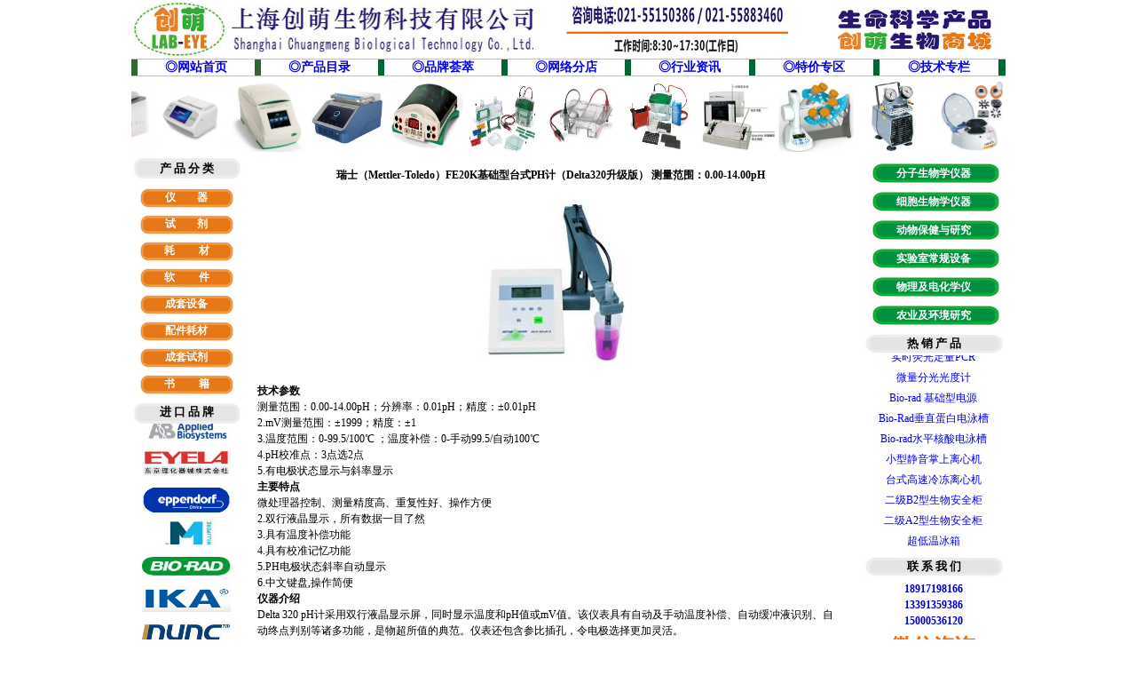

--- FILE ---
content_type: text/html
request_url: http://lab-eye.com/cp/yq/dhxyq/ph/FE20K.html
body_size: 48143
content:
<!DOCTYPE html PUBLIC "-//W3C//DTD XHTML 1.0 Transitional//EN" "http://www.w3.org/TR/xhtml1/DTD/xhtml1-transitional.dtd">
<html xmlns="http://www.w3.org/1999/xhtml"><!-- InstanceBegin template="/Templates/23c.dwt" codeOutsideHTMLIsLocked="false" -->
<head>
<meta http-equiv="Content-Type" content="text/html; charset=utf-8" />
<!-- InstanceBeginEditable name="doctitle" -->
<title>瑞士（Mettler-Toledo）FE20K基础型台式PH计（Delta320升级版） 测量范围：0.00-14.00pH国产|进口 品牌赛多利斯酸度计|梅特勒酸度计|雷磁酸度计|台式酸度计|便携式酸度计|笔式酸度计|酸度计配件 |工业酸度计|在线酸度计 性能|规格、技术指标 技术参数、价格|报价表</title>
<!-- InstanceEndEditable -->
<style type="text/css">
<!--
.STYLE64 {font-size: 14px; color: #0000CC; font-weight: bold; }
.STYLE11 {
	font-size: 12px;
	line-height: 1.5;
}
body {
	margin-top: 0px;
	margin-bottom: 1px;
}
a:link {
	text-decoration: none;
}
a:visited {
	text-decoration: none;
}
a:hover {
	text-decoration: underline;
}
a:active {
	text-decoration: none;
}
.STYLE87 {font-size: 12px; line-height: 1.5; font-weight: bold; }
.STYLE88 {font-size: 12px; line-height: 1.5; font-weight: bold; color: #FF0000; }
.STYLE89 {line-height: 1.5; color: #FF0000; font-size: 12px;}
-->
</style>
<meta name="keywords" content="" />
<meta name="description" content="" />

<style type="text/css">
<!--
.STYLE87 {color: #000000}
.STYLE91 {
	font-size: 14px;
	font-weight: bold;
}
.STYLE92 {font-size: 14px}
.STYLE93 {font-size: 12px}
.STYLE97 {font-size: 13px; font-weight: bold; }
.STYLE98 {font-size: 12px; line-height: 1.5; font-weight: bold; }
.STYLE98 {color: #0000CC;
	font-weight: bold;
}
.STYLE98 {color: #0000CC;
	font-weight: bold;
}
-->
</style>
<!-- InstanceBeginEditable name="head" --><!-- InstanceEndEditable -->
<style type="text/css">
<!--
.STYLE99 {color: #33CC33}
-->
</style>

<style type="text/css">
<!--
.STYLE99 {
	color: #FF9900;
	font-weight: bold;
}
-->
</style>
<style type="text/css">
<!--
.STYLE100 {color: #FF6600}
-->
</style>
<style type="text/css">
<!--
.STYLE101 {font-size: 24px}
-->
</style>
<style type="text/css">
<!--
.STYLE102 {color: #FFFFFF}
-->
</style>
<style type="text/css">
<!--
.STYLE103 {color: #FFFFFF; font-weight: bold; }
-->
</style>

<link rel="shortcut icon" href="../../../../images/favicon.ico" >
</head>

<body>
<table width="985" border="0" align="center" cellpadding="0" cellspacing="0" bgcolor="#FFFFFF">
  <tr>
    <td><table width="100%" border="0">
      <tr>
        <td width="48%"><a href="../../../../index.html"><img src="../../../../images/LAB-EYElogo.png" alt="LAB-EYE LOGO 上海创萌生物科技有限公司LOG" width="102" height="60" border="0" /><img src="../../../../images/logo.png" width="348" height="60" border="0" /></a></td>
        <td width="29%" align="center"><a href="../../../../index.html"></a><img src="../../../../images/dh.jpg" width="250" height="60" /></td>
        <td width="23%" align="right"><a href="http://www.lab-eye.cn"><img src="../../../../images/cmsc.png" width="200" height="60" border="0" /></a><a href="../../../../images/wx.png"></a></td>
        </tr>
    </table></td>
  </tr>
  <tr>
    <td><img src="../../../../images/4.png" width="100%" height="1" /></td>
  </tr>
  <tr>
    <td><table width="100%" border="0" align="center" cellpadding="0" cellspacing="0">
      <tr>
        <td height="14" align="center" bgcolor="#336633" class="STYLE64">&nbsp;</td>
        <td align="center" valign="middle" class="STYLE64"><a href="../../../../index.html">◎网站首页</a></td>
        <td align="center" valign="middle" bgcolor="#336633" class="STYLE64">&nbsp;</td>
        <td align="center" valign="middle" class="STYLE64"><a href="../../../cpml.html">◎产品目录</a></td>
        <td align="center" valign="middle" bgcolor="#006633" class="STYLE64">&nbsp;</td>
        <td align="center" valign="middle" class="STYLE64"><a href="../../../../pp.html">◎品牌荟萃</a></td>
        <td align="center" valign="middle" bgcolor="#006633" class="STYLE64">&nbsp;</td>
        <td align="center" valign="middle" class="STYLE64"><a href="../../../../wlfd.html">◎网络分店</a></td>
        <td align="center" valign="middle" bgcolor="#006633" class="STYLE64">&nbsp;</td>
        <td align="center" valign="middle" class="STYLE64"><a href="../../../../xxkb/xxkbml.html">◎行业资讯</a></td>
        <td align="center" valign="middle" bgcolor="#006633" class="STYLE64">&nbsp;</td>
        <td align="center" valign="middle" class="STYLE64"><a href="../../../../tjcp.html">◎特价专区</a></td>
        <td align="center" valign="middle" bgcolor="#006633" class="STYLE64">&nbsp;</td>
        <td align="center" valign="middle" class="STYLE64"><a href="../../../../jswz/jswz.html">◎技术专栏</a></td>
        <td align="center" bgcolor="#006633" class="STYLE64">&nbsp;</td>
      </tr>
    </table></td>
  </tr>
  <tr>
    <td><img src="../../../../images/4.png" width="100%" height="1" /></td>
  </tr>
  <tr>
    <td height="100%" align="left" valign="top">
      <table width="100%" border="0" cellpadding="0" cellspacing="0">
        <tr>
          <td colspan="3"> <div id=demo style="overflow:hidden;height:90px;width:984PX;"><table width="100%" border=0 align=left 
cellpadding=0 cellspace=0>
  <tr><td id=demo1 valign=top><table width="100%" border="0" cellpadding="0" cellspacing="3">
    <tr>
      <td valign="middle"><a href="../../fzyq/zjy/thermobrite.html"><img src="../../../../images/zjy/tbrite.jpg" alt="美国雅培Abbott StatSpin ThermoBrite 自动原位杂交仪S500-24" width="85" height="80" border="0" /></a></td>
      <td valign="middle"><a href="../../fzyq/hdbcdy/B50T-Pro.html"><img src="../../../../images/fzyq/hdbcdy/B50T-Pro.jpg" alt="创萌LAB-EYE B50T-Pro超微量紫外分光光度计" width="85" height="80" border="0" /></a></td>
      <td valign="middle"><div align="center"><a href="../../fzyq/pcry/Q4232.html"><img src="../../../../images/pcr/Q4232/Q4232.jpg" alt="创萌LAB-EYE Portable Q4232型便携式实时荧光定量PCR仪" width="85" height="80" border="0" /></a></div></td>
      <td><a href="../../fzyq/pcry/T100.html"><img src="../../../../images/pcr/T100.jpg" alt="梯度PCR仪T100型" width="85" height="80" border="0" /></a></td>
      <td valign="middle"><a href="../../fzyq/pcry/GTC.html"><img src="../../../../images/pcr/GTC-B.jpg" alt="GTC-B智能梯度PCR仪" width="85" height="80" border="0" /></a></td>
      <td valign="middle"><a href="../../fzyq/dyxt/dianyuan/dyxtpowerbio-b.html"><img src="../../../../images/dyxt/Power%20Pac%20basic.jpg" alt="美国Bio-Rad  PowerPac Basic　基本型电源" width="85" height="80" border="0" /></a></td>
      <td valign="middle"><a href="../../fzyq/dyxt/dbdy/Mini-Protean4.html"><img src="../../../../images/dyxt/Mini-Protean%204.jpg" alt="Bio-Rad 小垂直板电泳槽 Mini-Protean Tetra Electrophoresis System" width="85" height="80" border="0" /></a></td>
      <td valign="middle"><a href="../../fzyq/dyxt/hsdy/Mini-SubCellGTCell.html"><img src="../../../../images/dyxt/Wide%20Mini-Sub%20Cell%20GT%20Cell.jpg" alt="美国Bio-rad伯乐 小型水平电泳槽Mini-Sub Cell GT Cell" width="85" height="80" border="0" /></a></td>
      <td><a href="../../fzyq/dyxt/zyc/MiniTrans-BlotCells.html"><img src="../../../../images/dyxt/Mini%20Trans-Blot%20Cells.jpg" alt="小型Trans-Blot 垂直湿转印槽" width="85" height="80" border="0" /></a></td>
      <td valign="middle"><a href="../../fzyq/dyxt/zyc/Trans-BlotSD.html"><img src="../../../../images/dyxt/Trans-Blot%20SD.jpg" alt="美国Bio-rad伯乐Trans-Blot SD 半干转印槽" width="85" height="80" border="0" /></a></td>
      <td valign="middle"><a href="../../cgyq/xzhh/3D.html"><img src="../../../../images/cgsb/xzhh/3DX.jpg" width="85" height="80" border="0" /></a></td>
      <td valign="middle"><a href="../../cgyq/zkb/DOA-P504-BN.html"><img src="../../../../images/cgsb/zkb/DOA-P504-BN.jpg" alt="美国GAST DOA-P504-BN无油隔膜真空泵" width="85" height="80" border="0" /></a></td>
      <td><a href="../../cgyq/lxj/cwlxj/M6.html"><img src="../../../../images/lxj/M6.jpg" alt="M6小精灵迷你离心机（小型静音掌上离心机）" width="85" height="80" border="0" /></a></td>
      <td><a href="../../cgyq/zbj/IMS-40.html"><img src="../../../../images/cgsb/zbj/IMS-40.jpg" alt="IMS-40全自动雪花制冰机" width="85" height="80" border="0" /></a></td>
      <td><a href="../../xbyq/swfyq/I-30-5-6.html"><img src="../../../../images/xibaoyp/swfyq/1-30-5-6.jpg" alt="创萌生物LAB-EYE滚瓶细胞培养系统LAB-EYE Roller bottle cell culture system滚瓶细胞培养机+电热/CO2恒温培养箱" width="85" height="80" border="0" /></a></td>
      <td valign="middle"><a href="../../cgyq/lxj/ldlxj/M16R.html"><img src="../../../../images/lxj/M16R.jpg" alt="德国SIGMA 1-14小型台式高速离心机" width="85" height="80" border="0" /></a></td>
    </tr>
  </table></td>
  <td id=demo2 valign=top></td></tr></table>
  <script> 
var speed=30 
demo2.innerHTML=demo1.innerHTML 
function Marquee(){ 
if(demo2.offsetWidth-demo.scrollLeft<=0) 
demo.scrollLeft-=demo1.offsetWidth 
else{ 
demo.scrollLeft++ 
} 
} 
var MyMar=setInterval(Marquee,speed) 
demo.onmouseover=function() {clearInterval(MyMar)} 
demo.onmouseout=function() {MyMar=setInterval(Marquee,speed)} 
  </script>
</div>
</td>
        </tr>
        <tr>
          <td width="125" valign="top"><table width="125" border="0" cellpadding="0" cellspacing="0">
              <tr>
                <td height="28" colspan="3" align="center" valign="middle" background="../../../../images/zdhan.png" bgcolor="#EAEAEA" class="STYLE73"><span class="STYLE97 STYLE92">产 品 分 类</span></td>
              </tr>
              <tr>
                <td height="124" colspan="3" align="center" valign="top"><table width="100%" height="200" border="0" align="center" cellpadding="0" cellspacing="8" bordercolor="#CCCCCC">
                    <tr>
                      <td width="96%" height="22" align="center" valign="middle" background="../../../../images/dhan.png" class="STYLE93"><a href="../../yq.html" class="STYLE103">仪　　器</a></td>
                    </tr>
                    <tr>
                      <td height="22" align="center" valign="middle" background="../../../../images/dhan.png" class="STYLE93"><a href="../../../sj/cmsj.html" class="STYLE102"><strong>试　　剂</strong></a></td>
                    </tr>
                    <tr>
                      <td height="22" align="center" valign="middle" background="../../../../images/dhan.png" class="STYLE93"><a href="../../../hc/hc.html" class="STYLE102"><strong>耗 　　材</strong></a></td>
                    </tr>
                    <tr>
                      <td height="22" align="center" valign="middle" background="../../../../images/dhan.png" class="STYLE93"><a href="../../../rj/rj.html" class="STYLE102"><strong>软</strong></a><a href="../../yq.html" class="STYLE103">　</a><a href="../../../rj/rj.html" class="STYLE102"><strong>　 件</strong></a></td>
                    </tr>
                    <tr>
                      <td height="22" align="center" valign="middle" background="../../../../images/dhan.png" class="STYLE93"><a href="../../../../ctsb/ctsbml.html" class="STYLE102"><strong>成套设备</strong></a></td>
                    </tr>
                    <tr>
                      <td height="22" align="center" valign="middle" background="../../../../images/dhan.png" class="STYLE102 STYLE93"><strong>配件耗材</strong></td>
                    </tr>
                    <tr>
                      <td height="22" align="center" valign="middle" background="../../../../images/dhan.png" class="STYLE93"><a href="../../../sj/ctsj.html" class="STYLE102"><strong>成套试剂</strong></a></td>
                    </tr>
                    <tr>
                      <td height="22" align="center" valign="middle" background="../../../../images/dhan.png" class="STYLE93"><a href="../../../dzs/dzs.html" class="STYLE102"><strong>书 　　籍</strong></a></td>
                    </tr>
                </table></td>
              </tr>
              <tr>
                <td height="25" colspan="3" align="center" valign="middle" background="../../../../images/zdhan.png" bgcolor="#EAEAEA"><span class="STYLE97"><strong>进 口 品 牌</strong></span></td>
              </tr>
              <tr>
                <td height="301" colspan="3" align="center" valign="top"><div id="demoe" style="overflow:hidden;height:250px;width:100%;">
                  <div id="demoe1">
                    <table width="100%" border="0" cellspacing="5">
                      <tr>
                        <td align="center"><a href="../../../../PP/Eppendorf/Eppendorf.html"><img src="../../../../images/pp/Eppendorf%20logo.gif" width="100" height="30" border="0" /></a></td>
                      </tr>
                      <tr>
                        <td align="center"><a href="../../../../PP/Millipore/Milliporeml.html"><img src="../../../../images/pp/Millipore/millipore.jpg" width="100" height="30" border="0" /></a></td>
                      </tr>
                      <tr>
                        <td align="center"><a href="../../../../PP/bio-rad/bio-rad.html"><img src="../../../../images/pp/bio-rad%20logo.jpg" width="100" height="30" border="0" /></a></td>
                      </tr>
                      <tr>
                        <td align="center"><a href="../../../../PP/ika/IKAml.html"><img src="../../../../images/pp/IKAlogo.jpg" width="100" height="30" border="0" /></a></td>
                      </tr>
                      <tr>
                        <td align="center"><a href="../../../../PP/nunc/nuncml.html"><img src="../../../../images/pp/nunc/nunc.jpg" width="100" height="30" border="0" /></a></td>
                      </tr>
                      <tr>
                        <td align="center"><a href="../../../../scientific.html"><img src="../../../../images/pp/thermo%20logo.JPG" width="100" height="30" border="0" /></a></td>
                      </tr>
                      <tr>
                        <td align="center"><a href="../../../../PP/Axygen/Axygenml.html"><img src="../../../../images/pp/Corning/Axygen.jpg" width="100" height="30" border="0" /></a></td>
                      </tr>
                      <tr>
                        <td align="center"><a href="../../../../abi.html"><img src="../../../../images/pp/abi%20logo.jpg" width="100" height="30" border="0" /></a></td>
                      </tr>
                      <tr>
                        <td align="center"><a href="../../../../PP/eyela/eyelaml.html"><img src="../../../../images/pp/eyela/eyela.jpg" width="100" height="30" border="0" /></a></td>
                      </tr>
                    </table>
                  </div>
                  <div id="demoe2"></div>
                </div>
                <script>
    var speed=30
    demoe2.innerHTML=demoe1.innerHTML
    demoe.scrollTop=demoe.scrollHeight
    function Marquee(){
    if(demoe1.offsetTop-demoe.scrollTop>=0)
    demoe.scrollTop+=demoe2.offsetHeight
    else{
    demoe.scrollTop--
    }
    }
    var MyMar=setInterval(Marquee,speed)
    demoe.onmouseover=function() {clearInterval(MyMar)}
    demoe.onmouseout=function() {MyMar=setInterval(Marquee,speed)}
        </script></td>
              </tr>
          </table></td>
          <td width="695" height="100%" valign="top"><!-- InstanceBeginEditable name="EditRegion23c" -->
                <table width="95%" border="0" align="center" cellpadding="0" cellspacing="0" class="STYLE11">
                  <tr>
                    <td width="568" valign="top"><p align="center"><strong>瑞士（Mettler-Toledo</strong><strong>）FE20K</strong><strong>基础型台式PH</strong><strong>计（Delta320升级版） </strong><strong>测量范围：0.00-14.00pH</strong> </p></td>
                  </tr>
                  <tr>
                    <td width="568" valign="top"><p align="center"><img src="../../../../images/dhxyq/sdj/FE20K.jpg" alt="瑞士（Mettler-Toledo）FE20K基础型台式PH计（Delta320升级版） 测量范围：0.00-14.00pH" width="170" height="177" /></p></td>
                  </tr>
                  <tr>
                    <td width="568" valign="top"><p><strong>技术参数</strong> <br />
                      测量范围：0.00-14.00pH；分辨率：0.01pH；精度：±0.01pH <br />
                      2.mV测量范围：±1999；精度：±1 <br />
                      3.温度范围：0-99.5/100℃ ；温度补偿：0-手动99.5/自动100℃ <br />
                      4.pH校准点：3点选2点 <br />
                      5.有电极状态显示与斜率显示 <br />
                      <strong>主要特点</strong> <br />
                      微处理器控制、测量精度高、重复性好、操作方便 <br />
                      2.双行液晶显示，所有数据一目了然 <br />
                      3.具有温度补偿功能 <br />
                      4.具有校准记忆功能 <br />
                      5.PH电极状态斜率自动显示 <br />
                      6.中文键盘,操作简便 <br />
                      <strong>仪器介绍</strong> <br />
                      Delta 320 pH计采用双行液晶显示屏，同时显示温度和pH值或mV值。该仪表具有自动及手动温度补偿、自动缓冲液识别、自动终点判别等诸多功能，是物超所值的典范。仪表还包含参比插孔，令电极选择更加灵活。 <br />
                      Delta 320标配的三合一电极LE438,是采用特殊材料敏感膜，机械强度好、接触面大、无需保养，因此测量迅速、范围宽、碱误差小。其卓越性能使每台pH计的功能都发挥到很好。 </p></td>
                  </tr>
                </table>
              <!-- InstanceEndEditable --><br />
            <span class="STYLE11"><strong>国产|品牌 酸度计/PH计</strong></span><br />
            <table width="100%" border="0" cellspacing="3" cellpadding="0">
              <tr>
                <td width="9%" align="center" bgcolor="#33CC33" class="STYLE11"><strong>编号</strong></td>
                <td width="10%" align="center" bgcolor="#33CC33" class="STYLE11"><strong>型号</strong></td>
                <td width="58%" align="center" bgcolor="#33CC33" class="STYLE11"><strong>产品名称+规格</strong></td>
                <td width="11%" align="center" bgcolor="#33CC33" class="STYLE11"><strong>元/台</strong></td>
                <td width="12%" align="center" bgcolor="#33CC33" class="STYLE11"><strong>备注说明</strong></td>
              </tr>
              <tr>
                <td align="center" class="STYLE11">01</td>
                <td align="center" class="STYLE11">25CW</td>
                <td bordercolor="#33CC33" class="STYLE11"><a href="PHS-W.html">创萌LAB-EYE PHS-W系列微机型密酸碱度计(pH计)测量范围:0.00~14.00pH (±0.05pH)★★</a></td>
                <td align="center" class="STYLE11"><a href="PHS-W.html">1200.00</a></td>
                <td align="center" class="STYLE11"><a href="PHS-W.html">技术参数</a></td>
              </tr>
              <tr bgcolor="#F5F5F5">
                <td align="center" class="STYLE11">02</td>
                <td align="center" class="STYLE11">920NC</td>
                <td class="STYLE11"><a href="Bante930.html"> 创萌LAB-EYE 920系列精密酸碱度计(pH计)测量范围:-2.000~20.000pH (±0.002pH) <span class="STYLE99">★★★</span></a></td>
                <td align="center" class="STYLE11"><a href="Bante930.html">3900.00</a></td>
                <td align="center" class="STYLE11"><a href="Bante930.html">技术参数</a></td>
              </tr>
              <tr>
                <td align="center" class="STYLE11">03</td>
                <td align="center" class="STYLE11">PHS-3C</td>
                <td class="STYLE11">PHS-3C台式PH计 pH：(0.00～14.00) pH</td>
                <td align="center" class="STYLE11">1200.00</td>
                <td align="center" class="STYLE11"><a href="PHS-3C.html">技术参数</a></td>
              </tr>
              <tr>
                <td align="center" bgcolor="#F5F5F5" class="STYLE11">04</td>
                <td align="center" bgcolor="#F5F5F5" class="STYLE11">PHS-25</td>
                <td bgcolor="#F5F5F5" class="STYLE11">PHS-25台式数显酸度计/ph计 PH测量范围：（14.00）pH </td>
                <td align="center" bgcolor="#F5F5F5" class="STYLE11">950.00</td>
                <td align="center" bgcolor="#F5F5F5" class="STYLE11"><a href="PHS-25.html">技术参数</a></td>
              </tr>
              <tr>
                <td align="center" class="STYLE11">05</td>
                <td align="center" class="STYLE11">PHS-3C</td>
                <td class="STYLE11">雷磁PHS-3C精密酸度计 测量范围：（0.00～14.00）pH　　　</td>
                <td align="center" class="STYLE11">2398.00</td>
                <td align="center" class="STYLE11"><a href="PHS-3CLC.html">技术参数</a></td>
              </tr>
              <tr>
                <td align="center" bgcolor="#F5F5F5" class="STYLE11">06</td>
                <td align="center" bgcolor="#F5F5F5" class="STYLE11">PHS-3E</td>
                <td bgcolor="#F5F5F5" class="STYLE11">PHS-3E台式精密酸度计 测量范围：（0.00～14.00）pH　　</td>
                <td align="center" bgcolor="#F5F5F5" class="STYLE11">2600.00</td>
                <td align="center" bgcolor="#F5F5F5" class="STYLE11"><a href="PHS-3E.html">技术参数</a></td>
              </tr>
              <tr>
                <td align="center" class="STYLE11">07</td>
                <td align="center" class="STYLE11">PHSJ-3F</td>
                <td class="STYLE11">PHSJ-3F台式精密酸度计  测量范围：:(-2.00～18.00)pH 　<strong>　　</strong></td>
                <td align="center" class="STYLE11">2800.00</td>
                <td align="center" class="STYLE11"><a href="PHSJ-3F.html">技术参数</a></td>
              </tr>
              <tr>
                <td align="center" bgcolor="#F5F5F5" class="STYLE11">08</td>
                <td align="center" bgcolor="#F5F5F5" class="STYLE11">PHS-3CT</td>
                <td bgcolor="#F5F5F5" class="STYLE11">PHS-3CT台式酸度计|ph计  测量范围：0.00~14.00pH　</td>
                <td align="center" bgcolor="#F5F5F5" class="STYLE11">2700.00</td>
                <td align="center" bgcolor="#F5F5F5" class="STYLE11"><a href="PHS-3CT.html">技术参数</a></td>
              </tr>
              <tr>
                <td align="center" class="STYLE11">09</td>
                <td align="center" class="STYLE11">PHSJ-3D</td>
                <td class="STYLE11">PHSJ-3D台式酸度计|pH计  测量范围：-2.000~18.000pH　<strong>　　</strong></td>
                <td align="center" class="STYLE11">3800.00</td>
                <td align="center" class="STYLE11"><a href="PHSJ-3D.html">技术参数</a></td>
              </tr>
              <tr>
                <td align="center" bgcolor="#F5F5F5" class="STYLE11">10</td>
                <td align="center" bgcolor="#F5F5F5" class="STYLE11">PHSJ-4A</td>
                <td bgcolor="#F5F5F5" class="STYLE11">PHSJ-4A台式精密酸度计  测量范围：(0.000～14.000)pH <strong>　　</strong></td>
                <td align="center" bgcolor="#F5F5F5" class="STYLE11">3620.00</td>
                <td align="center" bgcolor="#F5F5F5" class="STYLE11"><a href="PHSJ-4A.html">技术参数</a></td>
              </tr>
              <tr>
                <td align="center" class="STYLE11">11</td>
                <td align="center" class="STYLE11">PHS-25</td>
                <td class="STYLE11">PHS-25精密酸度计  测量范围：0.00-14.00pH </td>
                <td align="center" class="STYLE11">950.00</td>
                <td align="center" class="STYLE11"><a href="PHS-25LC.html">技术参数</a></td>
              </tr>
              <tr>
                <td align="center" bgcolor="#F5F5F5" class="STYLE11">12</td>
                <td align="center" bgcolor="#F5F5F5" class="STYLE11">PHB-8</td>
                <td bgcolor="#F5F5F5" class="STYLE11">PHB-8笔式酸度计  测量范围：0-14PH　　<strong>　　</strong></td>
                <td align="center" bgcolor="#F5F5F5" class="STYLE11">720.00</td>
                <td align="center" bgcolor="#F5F5F5" class="STYLE11"><a href="PHB-8.html">技术参数</a></td>
              </tr>
              <tr>
                <td align="center" class="STYLE11">13</td>
                <td align="center" class="STYLE11">PHB-5</td>
                <td class="STYLE11">PHB-5笔式酸度计  测量范围：0-14PH　<strong>　</strong></td>
                <td align="center" class="STYLE11">720.00</td>
                <td align="center" class="STYLE11"><a href="PHB-5.html">技术参数</a></td>
              </tr>
            </table>
            <span class="STYLE11"><strong>进口品牌 酸度计/PH计</strong></span><br />
            <table width="100%" border="0" cellspacing="3" cellpadding="0">
              <tr>
                <td width="9%" align="center" bgcolor="#33CC33" class="STYLE11"><strong>编号</strong></td>
                <td width="10%" align="center" bgcolor="#33CC33" class="STYLE11"><strong>型号</strong></td>
                <td width="58%" align="center" bgcolor="#33CC33" class="STYLE11"><strong>产品名称+规格</strong></td>
                <td width="11%" align="center" bgcolor="#33CC33" class="STYLE11"><strong>元/台</strong></td>
                <td width="12%" align="center" bgcolor="#33CC33" class="STYLE11"><strong>备注说明</strong></td>
              </tr>
              <tr>
                <td align="center" class="STYLE11">001</td>
                <td align="center" class="STYLE11">PB-10</td>
                <td class="STYLE11">德国（Sartorius）PB-10标准型PH计测 量范围：0~＋14.00pH</td>
                <td align="center" class="STYLE11">2480.00</td>
                <td align="center" class="STYLE11"><a href="PB-10.html">技术参数</a></td>
              </tr>
              <tr>
                <td align="center" bgcolor="#F5F5F5" class="STYLE11">002</td>
                <td align="center" bgcolor="#F5F5F5" class="STYLE11">FE20K</td>
                <td bgcolor="#F5F5F5" class="STYLE11">瑞士（Mettler-Toledo）FE20K基础型台式PH计（Delta320升级版） 测量范围：0.00-14.00pH</td>
                <td align="center" bgcolor="#F5F5F5" class="STYLE11">3280.00</td>
                <td align="center" bgcolor="#F5F5F5" class="STYLE11"><a href="FE20K.html">技术参数</a></td>
              </tr>
              <tr>
                <td align="center" class="STYLE11">003</td>
                <td align="center" class="STYLE11">310P-01</td>
                <td class="STYLE11">310P-01精密台式pH计 测量范 围 :-2.000到19.999ph </td>
                <td align="center" class="STYLE11">8340.00</td>
                <td align="center" class="STYLE11"><a href="310P-01.html">技术参数</a></td>
              </tr>
              <tr>
                <td align="center" bgcolor="#F5F5F5" class="STYLE11">004</td>
                <td align="center" bgcolor="#F5F5F5" class="STYLE11">EL20K</td>
                <td bgcolor="#F5F5F5" class="STYLE11">梅特勒EL20K教育系列台式PH计  测量范围：（0.00～14.00）pH　　<strong>　　</strong></td>
                <td align="center" bgcolor="#F5F5F5" class="STYLE11">2680.00</td>
                <td align="center" bgcolor="#F5F5F5" class="STYLE11"><a href="EL20K.html">技术参数</a></td>
              </tr>
              <tr>
                <td align="center" class="STYLE11">005</td>
                <td align="center" class="STYLE11">PB-21</td>
                <td class="STYLE11">德国赛多利斯PB-21标准型PH计  测量范围：：-2.00~+20.00pH　</td>
                <td align="center" class="STYLE11">4280.00</td>
                <td align="center" class="STYLE11"><a href="PB-21.html">技术参数</a></td>
              </tr>
              <tr>
                <td align="center" bgcolor="#F5F5F5" class="STYLE11">006</td>
                <td align="center" bgcolor="#F5F5F5" class="STYLE11">S20K</td>
                <td bgcolor="#F5F5F5" class="STYLE11">瑞士梅特勒S20K台式PH计  测量范围：0.00-14.00pH 　</td>
                <td align="center" bgcolor="#F5F5F5" class="STYLE11">8640.00</td>
                <td align="center" bgcolor="#F5F5F5" class="STYLE11"><a href="S20K.html">技术参数</a></td>
              </tr>
              <tr>
                <td height="33" align="center" class="STYLE11">007</td>
                <td align="center" class="STYLE11">HI98130</td>
                <td class="STYLE11">HI98130	防水型笔式pH/EC/TDS/℃测定仪  
                测量范围：0.00-14.00pH <strong>　　　</strong></td>
                <td align="center" class="STYLE11">1500.00</td>
                <td align="center" class="STYLE11"><a href="HI98130.html">技术参数</a></td>
              </tr>
              <tr>
                <td align="center" bgcolor="#F5F5F5" class="STYLE11">008</td>
                <td align="center" bgcolor="#F5F5F5" class="STYLE11">HI98127</td>
                <td bgcolor="#F5F5F5" class="STYLE11">HI98127 哈纳HANNA PH计  测量范围：-2.0~16.0PH</td>
                <td align="center" bgcolor="#F5F5F5" class="STYLE11">980.00</td>
                <td align="center" bgcolor="#F5F5F5" class="STYLE11"><a href="HI98127.html">技术参数</a></td>
              </tr>
              <tr>
                <td align="center" class="STYLE11">009</td>
                <td align="center" class="STYLE11">PT-10</td>
                <td class="STYLE11">PT-10赛多利斯Sartorius便携式PH计  测量范围：0-14.00PH　<strong>　　　　</strong></td>
                <td align="center" class="STYLE11">3128.00</td>
                <td align="center" class="STYLE11"><a href="PB-10.html">技术参数</a></td>
              </tr>
              <tr>
                <td align="center" bgcolor="#F5F5F5" class="STYLE11">010</td>
                <td align="center" bgcolor="#F5F5F5" class="STYLE11">S40</td>
                <td bgcolor="#F5F5F5" class="STYLE11">瑞士METTLER梅特勒-托利多S40(不含电极)酸度计PH计 pH值:-2.000～20.000</td>
                <td align="center" bgcolor="#F5F5F5" class="STYLE11">14506.00</td>
                <td align="center" bgcolor="#F5F5F5" class="STYLE11"><a href="S40%20S40K.html">技术参数</a></td>
              </tr>
              <tr>
                <td align="center" class="STYLE11">011</td>
                <td align="center" class="STYLE11">S40K</td>
                <td class="STYLE11">瑞士METTLER梅特勒-托利多S40K(含电极)酸度计PH计 pH值:-2.000～20.000</td>
                <td align="center" class="STYLE11">16731.00</td>
                <td align="center" class="STYLE11"><a href="S40%20S40K.html">技术参数</a></td>
              </tr>
              <tr>
                <td align="center" bgcolor="#F5F5F5" class="STYLE11">012</td>
                <td align="center" bgcolor="#F5F5F5" class="STYLE11">FG3-ELK</td>
                <td bgcolor="#F5F5F5" class="STYLE11">瑞士METTLER梅特勒-托利多FG3-FiveGo™ 高性价比的基础型便携式电导率仪 ，含LE703电导电极 </td>
                <td align="center" bgcolor="#F5F5F5" class="STYLE11">3829.00</td>
                <td align="center" bgcolor="#F5F5F5" class="STYLE11"><a href="FG3-ELK.html">技术参数</a></td>
              </tr>
              <tr>
                <td align="center" class="STYLE11">013</td>
                <td align="center" class="STYLE11">SG2-ELK</td>
                <td class="STYLE11">瑞士METTLER梅特勒-托利多SevenGo™ pH – SG2快巧型便携式pH计，含InLab413SG电极 </td>
                <td align="center" class="STYLE11">6582.00</td>
                <td align="center" class="STYLE11"><a href="SG2-ELK.html">技术参数</a></td>
              </tr>
              <tr>
                <td align="center" bgcolor="#F5F5F5" class="STYLE11">014</td>
                <td align="center" bgcolor="#F5F5F5" class="STYLE11">SG8-ELK</td>
                <td bgcolor="#F5F5F5" class="STYLE11">瑞士METTLER梅特勒-托利多SevenGo pro™ pH/Ion    – SG8专业型便携式pH/离子计，含InLab413SG电极</td>
                <td align="center" bgcolor="#F5F5F5" class="STYLE11">10438.00</td>
                <td align="center" bgcolor="#F5F5F5" class="STYLE11"><a href="SG8-ELK.html">技术参数</a></td>
              </tr>
              <tr>
                <td align="center" class="STYLE11">015</td>
                <td align="center" class="STYLE11">SG23-ELK-ISM</td>
                <td class="STYLE11">瑞士METTLER梅特勒-托利多SG23 – SevenGo Duo™快巧型便携式pH/电导率多参数测试仪，含InLab Expert Pro-ISM 电极(IP67)和InLab738-ISM电极(IP67) </td>
                <td align="center" class="STYLE11">11024.00</td>
                <td align="center" class="STYLE11"><a href="SG23-ELK-ISM.html">技术参数</a></td>
              </tr>
              <tr>
                <td align="center" bgcolor="#F5F5F5" class="STYLE11">016</td>
                <td align="center" bgcolor="#F5F5F5" class="STYLE11">SG68-ELK-ISM</td>
                <td bgcolor="#F5F5F5" class="STYLE11">瑞士METTLER梅特勒-托利多SG68–SevenGo Duo pro™专业型便携式pH/离子浓度/溶解氧 多参数测试仪，含InLab605-ISM电极(IP67)和 InLab Expert Pro-ISM 电极(IP67)</td>
                <td align="center" bgcolor="#F5F5F5" class="STYLE11">19127.00</td>
                <td align="center" bgcolor="#F5F5F5" class="STYLE11"><a href="SG68-ELK-ISM.html">技术参数</a></td>
              </tr>
              <tr>
                <td align="center" class="STYLE11">017</td>
                <td align="center" class="STYLE11">SG78-ELK-ISM</td>
                <td class="STYLE11">瑞士METTLER梅特勒-托利多SG78–SevenGo Duo pro™专业型便携式pH/离子浓度/电导率 多参数测试仪，含InLab Expert Pro-ISM 电极(IP67)和InLab738-ISM电极(IP67)</td>
                <td align="center" class="STYLE11">16550.00</td>
                <td align="center" class="STYLE11"><a href="SG78-ELK-ISM.html">技术参数</a></td>
              </tr>
              <tr>
                <td align="center" bgcolor="#F5F5F5" class="STYLE11">&nbsp;</td>
                <td align="center" bgcolor="#F5F5F5" class="STYLE11">&nbsp;</td>
                <td bgcolor="#F5F5F5" class="STYLE11">&nbsp;</td>
                <td align="center" bgcolor="#F5F5F5" class="STYLE11">&nbsp;</td>
                <td align="center" bgcolor="#F5F5F5" class="STYLE11">&nbsp;</td>
              </tr>
            </table>
            <br />
</td>
          <td width="164" height="100%" align="right" valign="top"><table width="161" border="0" align="right" cellpadding="0" cellspacing="0" bordercolor="#CCCCCC">
              <tr>
                <td align="right" valign="top" scope="col"><table width="100%" border="0" align="center" cellpadding="0" cellspacing="7" bordercolor="#CCCCCC">
                    <tr>
                      <td height="25" align="center" valign="middle" background="../../../../images/dhangy.png" class="STYLE92"><a href="../../fzyq/fzyq.html" class="STYLE93 STYLE102" ><strong>分子生物学仪器</strong></a></td>
                    </tr>
                    <tr>
                      <td height="25" align="center" valign="middle" background="../../../../images/dhangy.png" class="STYLE92"><a href="../../xbyq/xbyq.html" class="STYLE93 STYLE102"><strong>细胞生物学仪器</strong></a></td>
                    </tr>
                    <tr>
                      <td height="25" align="center" valign="middle" background="../../../../images/dhangy.png" class="STYLE92"><a href="../../dwsysb/dwsysb.html" class="STYLE93 STYLE102"><strong>动物保健与研究</strong></a></td>
                    </tr>
                    <tr>
                      <td height="25" align="center" valign="middle" background="../../../../images/dhangy.png" class="STYLE92"><a href="../../cgyq/cgyq.html" class="STYLE93 STYLE102"><strong>实验室常规设备</strong></a></td>
                    </tr>
                    <tr>
                      <td height="25" align="center" valign="middle" background="../../../../images/dhangy.png" class="STYLE92"><a href="../dhxyq.html" class="STYLE93 STYLE102"><strong>物理及电化学仪</strong></a></td>
                    </tr>
                    <tr>
                      <td height="25" align="center" valign="middle" background="../../../../images/dhangy.png" class="STYLE92"><a href="../../nhsb/nhsb.html" class="STYLE93 STYLE102"><strong>农业及环境研究</strong></a></td>
                    </tr>
                    
                </table></td>
              </tr>
              <tr>
                <td height="25" align="center" valign="middle" background="../../../../images/zdhany.png" class="STYLE91"><strong class="STYLE97">热 销 产 品</strong></td>
              </tr>
              <tr>
                <td height="106" valign="top"><table width="100%" border="0" align="center" cellpadding="0" cellspacing="0">
                    <tr>
                      <td height="76" align="center" valign="top"><div id="demoa" style="overflow:hidden;height:226px;width:90%;">
                          <div id="demoa1">
                            <table width="100%" border="0" align="center" cellspacing="3">
                              <tr>
                                <td align="center" class="STYLE11"><a href="../../fzyq/pcry/GTC.html">智能梯度PCR仪</a></td>
                              </tr>
                              <tr>
                                <td align="center" class="STYLE11"><a href="../../fzyq/pcry/T100.html">T100型梯度PCR仪</a></td>
                              </tr>
                              <tr>
                                <td align="center" class="STYLE11"><a href="../../fzyq/pcry/Q4232.html">实时荧光定量PCR</a></td>
                              </tr>
                              <tr>
                                <td align="center" class="STYLE11"><a href="../../fzyq/hdbcdy/B50T-Pro.html">微量分光光度计</a></td>
                              </tr>
                              <tr>
                                <td align="center" class="STYLE11"><a href="../../fzyq/dyxt/dianyuan/dyxtpowerbio-b.html">Bio-rad 基础型电源</a></td>
                              </tr>
                              <tr>
                                <td align="center" class="STYLE11"><a href="../../fzyq/dyxt/dbdy/Mini-Protean4.html">Bio-Rad垂直蛋白电泳槽</a> </td>
                              </tr>
                              <tr>
                                <td align="center" class="STYLE11"><a href="../../fzyq/dyxt/hsdy/Mini-SubCellGTCell.html">Bio-rad水平核酸电泳槽</a></td>
                              </tr>
                              <tr>
                                <td align="center" class="STYLE11"><a href="../../cgyq/lxj/cwlxj/M6.html">小型静音掌上离心机</a></td>
                              </tr>
                              <tr>
                                <td align="center" class="STYLE11"><a href="../../cgyq/lxj/ldlxj/M16R.html">台式高速冷冻离心机</a></td>
                              </tr>
                              <tr>
                                <td align="center" class="STYLE11"><a href="../../cgyq/swaqg/BSC-1500IIB2.html">二级B2型生物安全柜</a></td>
                              </tr>
                              <tr>
                                <td align="center" class="STYLE11"><a href="../../cgyq/swaqg/biobase1.html">二级A2型生物安全柜</a></td>
                              </tr>
                              <tr>
                                <td align="center" class="STYLE11"><a href="../../cgyq/dwbx/dwbx-86.html">超低温冰箱</a></td>
                              </tr>
                              <tr>
                                <td align="center" class="STYLE11"><a href="../../xbyq/swfyq/II-30-5-6.html">细胞滚培养器 </a></td>
                              </tr>
                              <tr>
                                <td align="center" class="STYLE11"><a href="../../xbyq/pyx/pyx.html">培养箱</a></td>
                              </tr>
                              <tr>
                                <td align="center" class="STYLE11"><a href="ph.html">PH酸度计计</a></td>
                              </tr>
                            </table>
                          </div>
                        <div id="demoa2"></div>
                      </div>
                          <script>
var speed=80
demoa2.innerHTML=demoa1.innerHTML 
function Marquee(){
if(demoa2.offsetTop-demoa.scrollTop<=0) 
demoa.scrollTop-=demoa1.offsetHeight 
else{
demoa.scrollTop++
}
}
var MyMar=setInterval(Marquee,speed) 
demoa.onmouseover=function() {clearInterval(MyMar)}
demoa.onmouseout=function() {MyMar=setInterval(Marquee,speed)}
          </script></td>
                    </tr>
                    <tr>
                      <td height="25" align="center" valign="middle" background="../../../../images/zdhany.png"><span class="STYLE97">联 系 我 们</span></td>
                    </tr>
                    <tr>
                      <td height="68" valign="top"><table width="100%" border="0" cellspacing="2">
                        <tr>
                          <td align="center"><span class="STYLE98">18917198166<br />
13391359386<br />
15000536120</span></td>
                        </tr>
                        <tr>
                          <td align="center"><span class="STYLE99 STYLE100 STYLE101">微信咨询</span></td>
                        </tr>
                        <tr>
                          <td align="center"><img src="../../../../images/wx.png" alt="创萌生物微信" width="150" height="150" /></td>
                        </tr>
                        <tr>
                          <td align="center"><span class="STYLE11"><br /><a href="mailto:edikar@126.com"><strong>
                            edikar@126.com<br />
                          </strong></a><a href="mailto:shcmsw@icloud.com" class="STYLE98">shcmsw@hotmail.com</a></span><br /></td>
                        </tr>
                        
                      </table>
                      <br /></td>
                    </tr>
                </table></td>
              </tr>
              <tr>
                <td height="25" align="center" valign="middle" background="../../../../images/zdhany.png"><span class="STYLE97">推 荐 产 品</span></td>
              </tr>
              <tr>
                <td align="center" valign="top"><table width="100%" border="0" align="right" cellpadding="0" cellspacing="5">
                    <tr>
                      <td align="center">&nbsp;</td>
                    </tr>
                    <tr>
                      <td align="center">&nbsp;</td>
                    </tr>
                    <tr>
                      <td align="center">&nbsp;</td>
                    </tr>
                    <tr>
                      <td align="center">&nbsp;</td>
                    </tr>
                    <tr>
                      <td align="center">&nbsp;</td>
                    </tr>
                </table></td>
              </tr>
          </table></td>
        </tr>
      </table>
    </td>
  </tr>
  <tr>
    <td><img src="../../../../images/4.png" width="100%" height="1" /></td>
  </tr>
  <tr>
    <td height="14" align="center" class="STYLE11"><a href="../../../../gywm.html">关于我们</a>&nbsp; &nbsp;<a href="../../../../jyxm.html">服务项目</a>&nbsp;&nbsp; <a href="../../../../zb.html">诚聘英才</a> &nbsp;&nbsp;<a href="../../../../flsm.html">法律声明</a>&nbsp;&nbsp; <a href="../../../../lx.html">联系我们</a></td>
  </tr>
  <tr>
    <td><img src="../../../../images/4.png" width="100%" height="1" /></td>
  </tr>
  <tr>
    <td height="103" align="center" valign="top"><table width="100%" border="0" cellspacing="0">
      <tr>
        <td><table border="0" align="center" cellpadding="0" cellspacing="3">
            <tr>
              <td align="center" class="STYLE11"> Tel：021-55883460 &nbsp;&nbsp; &nbsp;021-55150386&nbsp;&nbsp;&nbsp;18917198166 &nbsp; &nbsp;&nbsp;13391359386</td>
              <td rowspan="4" align="center" class="STYLE11"><script language="JavaScript" type="text/javascript" >
document.writeln("<a href='http://www.sgs.gov.cn/lz/licenseLink.do?method=licenceView&entyId=20120229183148746'target='_blank'><img src='http://www.lab-eye.com/images/icon.gif'  border=0></a>")</script></td>
            </tr>
            <tr align="center">
              <td class="STYLE11">Email：<a href="mailto:edikar@126.com">edikar@126.com</a> &nbsp;&nbsp;&nbsp; 网址：<a href="../../../cpml.html">http://www.lab-eye.com</a>&nbsp;&nbsp;&nbsp;</td>
            </tr>
            <tr align="center">
              <td valign="middle" class="STYLE11"><a href="http://beian.miit.gov.cn" target="_blank">沪ICP备10029681号-1 </a></td>
            </tr>
            <tr align="center">
              <td valign="middle" class="STYLE11">版权所有：上海创萌生物科技有限公司 </td>
            </tr>
            
        </table></td>
      </tr>
      <tr>
        <td align="center"><table border="0" align="center" cellspacing="5">
          <tr>
            <td><a href="http://weibo.com/678551500" target="_blank"><img src="../../../../images/weibo.jpg" width="30" height="19" border="0" align="absmiddle" /><span class="STYLE11">微博关注</span></a></td>
            <td><a href="http://www.biodiscover.com" target="_blank"><img src="../../../../images/biodiscover.jpg" alt="生物探索" width="68" height="19" border="0" /></a></td>
            <td class="STYLE87"><a href="http://www.chinadmoz.org/" target="_blank"><img src="../../../../images/chinadmoz8015.gif" border=0 width=68 height=19 align=absmiddle /></a></td>
            <td><span class="STYLE88"> &nbsp;&nbsp;&nbsp;&nbsp;</span><span class="STYLE89">推荐搜索引擎</span></td>
            <td><a href="http://www.so.com" target="_blank"><img src="../../../../images/so360.png" alt="360搜索引擎" width="68" height="19" border="0" /></a></td>
            <td><a href="http://www.google.com.hk" target="_blank"><img src="../../../../images/google.jpg" alt="google谷歌搜索引擎" width="68" height="19" border="0" /></a></td>
            <td><a href="../../../../Templates/www.lab-eye.cn"><img src="../../../../images/logo.png" width="70" height="20" border="0" /></a></td>
          </tr>
        </table></td>
      </tr>
    </table></td>
  </tr>
</table>
 
<span class="STYLE11"><script type="text/javascript" src="//js.users.51.la/21954037.js"></script>
</body>
<!-- InstanceEnd --></html>
